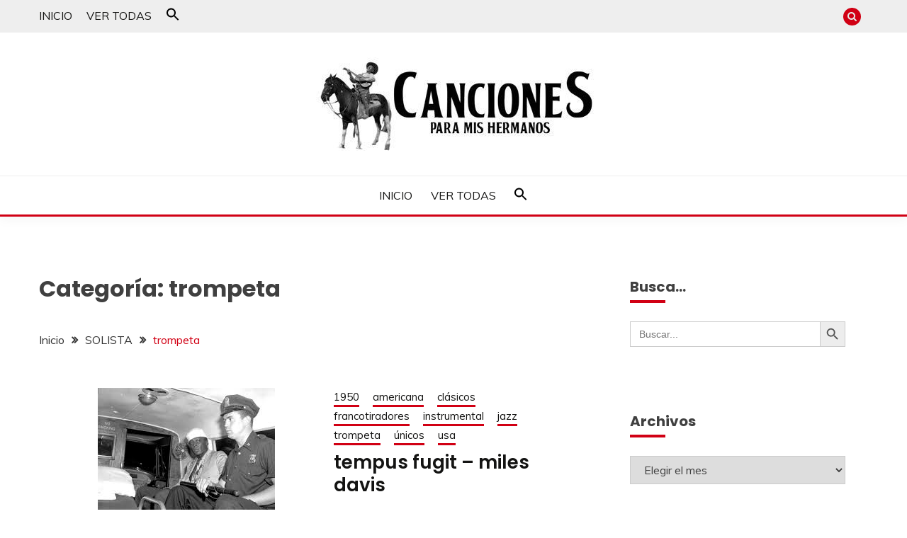

--- FILE ---
content_type: text/html; charset=UTF-8
request_url: https://cancionesparamishermanos.com/category/solista/trompeta/
body_size: 10567
content:
<!doctype html>
<html lang="es">
<head>
	<meta charset="UTF-8">
	<meta name="viewport" content="width=device-width, initial-scale=1">
	<link rel="profile" href="https://gmpg.org/xfn/11">

	<title>trompeta &#8211; canciones para mis hermanos</title>
<meta name='robots' content='max-image-preview:large' />
<link rel='dns-prefetch' href='//www.googletagmanager.com' />
<link rel='dns-prefetch' href='//fonts.googleapis.com' />
<link rel="alternate" type="application/rss+xml" title="canciones para mis hermanos &raquo; Feed" href="https://cancionesparamishermanos.com/feed/" />
<link rel="alternate" type="application/rss+xml" title="canciones para mis hermanos &raquo; Feed de los comentarios" href="https://cancionesparamishermanos.com/comments/feed/" />
<link rel="alternate" type="application/rss+xml" title="canciones para mis hermanos &raquo; Categoría trompeta del feed" href="https://cancionesparamishermanos.com/category/solista/trompeta/feed/" />
<style id='wp-block-library-theme-inline-css'>
.wp-block-audio :where(figcaption){color:#555;font-size:13px;text-align:center}.is-dark-theme .wp-block-audio :where(figcaption){color:#ffffffa6}.wp-block-audio{margin:0 0 1em}.wp-block-code{border:1px solid #ccc;border-radius:4px;font-family:Menlo,Consolas,monaco,monospace;padding:.8em 1em}.wp-block-embed :where(figcaption){color:#555;font-size:13px;text-align:center}.is-dark-theme .wp-block-embed :where(figcaption){color:#ffffffa6}.wp-block-embed{margin:0 0 1em}.blocks-gallery-caption{color:#555;font-size:13px;text-align:center}.is-dark-theme .blocks-gallery-caption{color:#ffffffa6}:root :where(.wp-block-image figcaption){color:#555;font-size:13px;text-align:center}.is-dark-theme :root :where(.wp-block-image figcaption){color:#ffffffa6}.wp-block-image{margin:0 0 1em}.wp-block-pullquote{border-bottom:4px solid;border-top:4px solid;color:currentColor;margin-bottom:1.75em}.wp-block-pullquote cite,.wp-block-pullquote footer,.wp-block-pullquote__citation{color:currentColor;font-size:.8125em;font-style:normal;text-transform:uppercase}.wp-block-quote{border-left:.25em solid;margin:0 0 1.75em;padding-left:1em}.wp-block-quote cite,.wp-block-quote footer{color:currentColor;font-size:.8125em;font-style:normal;position:relative}.wp-block-quote.has-text-align-right{border-left:none;border-right:.25em solid;padding-left:0;padding-right:1em}.wp-block-quote.has-text-align-center{border:none;padding-left:0}.wp-block-quote.is-large,.wp-block-quote.is-style-large,.wp-block-quote.is-style-plain{border:none}.wp-block-search .wp-block-search__label{font-weight:700}.wp-block-search__button{border:1px solid #ccc;padding:.375em .625em}:where(.wp-block-group.has-background){padding:1.25em 2.375em}.wp-block-separator.has-css-opacity{opacity:.4}.wp-block-separator{border:none;border-bottom:2px solid;margin-left:auto;margin-right:auto}.wp-block-separator.has-alpha-channel-opacity{opacity:1}.wp-block-separator:not(.is-style-wide):not(.is-style-dots){width:100px}.wp-block-separator.has-background:not(.is-style-dots){border-bottom:none;height:1px}.wp-block-separator.has-background:not(.is-style-wide):not(.is-style-dots){height:2px}.wp-block-table{margin:0 0 1em}.wp-block-table td,.wp-block-table th{word-break:normal}.wp-block-table :where(figcaption){color:#555;font-size:13px;text-align:center}.is-dark-theme .wp-block-table :where(figcaption){color:#ffffffa6}.wp-block-video :where(figcaption){color:#555;font-size:13px;text-align:center}.is-dark-theme .wp-block-video :where(figcaption){color:#ffffffa6}.wp-block-video{margin:0 0 1em}:root :where(.wp-block-template-part.has-background){margin-bottom:0;margin-top:0;padding:1.25em 2.375em}
</style>
<style id='classic-theme-styles-inline-css'>
/*! This file is auto-generated */
.wp-block-button__link{color:#fff;background-color:#32373c;border-radius:9999px;box-shadow:none;text-decoration:none;padding:calc(.667em + 2px) calc(1.333em + 2px);font-size:1.125em}.wp-block-file__button{background:#32373c;color:#fff;text-decoration:none}
</style>
<style id='global-styles-inline-css'>
:root{--wp--preset--aspect-ratio--square: 1;--wp--preset--aspect-ratio--4-3: 4/3;--wp--preset--aspect-ratio--3-4: 3/4;--wp--preset--aspect-ratio--3-2: 3/2;--wp--preset--aspect-ratio--2-3: 2/3;--wp--preset--aspect-ratio--16-9: 16/9;--wp--preset--aspect-ratio--9-16: 9/16;--wp--preset--color--black: #000000;--wp--preset--color--cyan-bluish-gray: #abb8c3;--wp--preset--color--white: #ffffff;--wp--preset--color--pale-pink: #f78da7;--wp--preset--color--vivid-red: #cf2e2e;--wp--preset--color--luminous-vivid-orange: #ff6900;--wp--preset--color--luminous-vivid-amber: #fcb900;--wp--preset--color--light-green-cyan: #7bdcb5;--wp--preset--color--vivid-green-cyan: #00d084;--wp--preset--color--pale-cyan-blue: #8ed1fc;--wp--preset--color--vivid-cyan-blue: #0693e3;--wp--preset--color--vivid-purple: #9b51e0;--wp--preset--gradient--vivid-cyan-blue-to-vivid-purple: linear-gradient(135deg,rgba(6,147,227,1) 0%,rgb(155,81,224) 100%);--wp--preset--gradient--light-green-cyan-to-vivid-green-cyan: linear-gradient(135deg,rgb(122,220,180) 0%,rgb(0,208,130) 100%);--wp--preset--gradient--luminous-vivid-amber-to-luminous-vivid-orange: linear-gradient(135deg,rgba(252,185,0,1) 0%,rgba(255,105,0,1) 100%);--wp--preset--gradient--luminous-vivid-orange-to-vivid-red: linear-gradient(135deg,rgba(255,105,0,1) 0%,rgb(207,46,46) 100%);--wp--preset--gradient--very-light-gray-to-cyan-bluish-gray: linear-gradient(135deg,rgb(238,238,238) 0%,rgb(169,184,195) 100%);--wp--preset--gradient--cool-to-warm-spectrum: linear-gradient(135deg,rgb(74,234,220) 0%,rgb(151,120,209) 20%,rgb(207,42,186) 40%,rgb(238,44,130) 60%,rgb(251,105,98) 80%,rgb(254,248,76) 100%);--wp--preset--gradient--blush-light-purple: linear-gradient(135deg,rgb(255,206,236) 0%,rgb(152,150,240) 100%);--wp--preset--gradient--blush-bordeaux: linear-gradient(135deg,rgb(254,205,165) 0%,rgb(254,45,45) 50%,rgb(107,0,62) 100%);--wp--preset--gradient--luminous-dusk: linear-gradient(135deg,rgb(255,203,112) 0%,rgb(199,81,192) 50%,rgb(65,88,208) 100%);--wp--preset--gradient--pale-ocean: linear-gradient(135deg,rgb(255,245,203) 0%,rgb(182,227,212) 50%,rgb(51,167,181) 100%);--wp--preset--gradient--electric-grass: linear-gradient(135deg,rgb(202,248,128) 0%,rgb(113,206,126) 100%);--wp--preset--gradient--midnight: linear-gradient(135deg,rgb(2,3,129) 0%,rgb(40,116,252) 100%);--wp--preset--font-size--small: 16px;--wp--preset--font-size--medium: 20px;--wp--preset--font-size--large: 25px;--wp--preset--font-size--x-large: 42px;--wp--preset--font-size--larger: 35px;--wp--preset--spacing--20: 0.44rem;--wp--preset--spacing--30: 0.67rem;--wp--preset--spacing--40: 1rem;--wp--preset--spacing--50: 1.5rem;--wp--preset--spacing--60: 2.25rem;--wp--preset--spacing--70: 3.38rem;--wp--preset--spacing--80: 5.06rem;--wp--preset--shadow--natural: 6px 6px 9px rgba(0, 0, 0, 0.2);--wp--preset--shadow--deep: 12px 12px 50px rgba(0, 0, 0, 0.4);--wp--preset--shadow--sharp: 6px 6px 0px rgba(0, 0, 0, 0.2);--wp--preset--shadow--outlined: 6px 6px 0px -3px rgba(255, 255, 255, 1), 6px 6px rgba(0, 0, 0, 1);--wp--preset--shadow--crisp: 6px 6px 0px rgba(0, 0, 0, 1);}:where(.is-layout-flex){gap: 0.5em;}:where(.is-layout-grid){gap: 0.5em;}body .is-layout-flex{display: flex;}.is-layout-flex{flex-wrap: wrap;align-items: center;}.is-layout-flex > :is(*, div){margin: 0;}body .is-layout-grid{display: grid;}.is-layout-grid > :is(*, div){margin: 0;}:where(.wp-block-columns.is-layout-flex){gap: 2em;}:where(.wp-block-columns.is-layout-grid){gap: 2em;}:where(.wp-block-post-template.is-layout-flex){gap: 1.25em;}:where(.wp-block-post-template.is-layout-grid){gap: 1.25em;}.has-black-color{color: var(--wp--preset--color--black) !important;}.has-cyan-bluish-gray-color{color: var(--wp--preset--color--cyan-bluish-gray) !important;}.has-white-color{color: var(--wp--preset--color--white) !important;}.has-pale-pink-color{color: var(--wp--preset--color--pale-pink) !important;}.has-vivid-red-color{color: var(--wp--preset--color--vivid-red) !important;}.has-luminous-vivid-orange-color{color: var(--wp--preset--color--luminous-vivid-orange) !important;}.has-luminous-vivid-amber-color{color: var(--wp--preset--color--luminous-vivid-amber) !important;}.has-light-green-cyan-color{color: var(--wp--preset--color--light-green-cyan) !important;}.has-vivid-green-cyan-color{color: var(--wp--preset--color--vivid-green-cyan) !important;}.has-pale-cyan-blue-color{color: var(--wp--preset--color--pale-cyan-blue) !important;}.has-vivid-cyan-blue-color{color: var(--wp--preset--color--vivid-cyan-blue) !important;}.has-vivid-purple-color{color: var(--wp--preset--color--vivid-purple) !important;}.has-black-background-color{background-color: var(--wp--preset--color--black) !important;}.has-cyan-bluish-gray-background-color{background-color: var(--wp--preset--color--cyan-bluish-gray) !important;}.has-white-background-color{background-color: var(--wp--preset--color--white) !important;}.has-pale-pink-background-color{background-color: var(--wp--preset--color--pale-pink) !important;}.has-vivid-red-background-color{background-color: var(--wp--preset--color--vivid-red) !important;}.has-luminous-vivid-orange-background-color{background-color: var(--wp--preset--color--luminous-vivid-orange) !important;}.has-luminous-vivid-amber-background-color{background-color: var(--wp--preset--color--luminous-vivid-amber) !important;}.has-light-green-cyan-background-color{background-color: var(--wp--preset--color--light-green-cyan) !important;}.has-vivid-green-cyan-background-color{background-color: var(--wp--preset--color--vivid-green-cyan) !important;}.has-pale-cyan-blue-background-color{background-color: var(--wp--preset--color--pale-cyan-blue) !important;}.has-vivid-cyan-blue-background-color{background-color: var(--wp--preset--color--vivid-cyan-blue) !important;}.has-vivid-purple-background-color{background-color: var(--wp--preset--color--vivid-purple) !important;}.has-black-border-color{border-color: var(--wp--preset--color--black) !important;}.has-cyan-bluish-gray-border-color{border-color: var(--wp--preset--color--cyan-bluish-gray) !important;}.has-white-border-color{border-color: var(--wp--preset--color--white) !important;}.has-pale-pink-border-color{border-color: var(--wp--preset--color--pale-pink) !important;}.has-vivid-red-border-color{border-color: var(--wp--preset--color--vivid-red) !important;}.has-luminous-vivid-orange-border-color{border-color: var(--wp--preset--color--luminous-vivid-orange) !important;}.has-luminous-vivid-amber-border-color{border-color: var(--wp--preset--color--luminous-vivid-amber) !important;}.has-light-green-cyan-border-color{border-color: var(--wp--preset--color--light-green-cyan) !important;}.has-vivid-green-cyan-border-color{border-color: var(--wp--preset--color--vivid-green-cyan) !important;}.has-pale-cyan-blue-border-color{border-color: var(--wp--preset--color--pale-cyan-blue) !important;}.has-vivid-cyan-blue-border-color{border-color: var(--wp--preset--color--vivid-cyan-blue) !important;}.has-vivid-purple-border-color{border-color: var(--wp--preset--color--vivid-purple) !important;}.has-vivid-cyan-blue-to-vivid-purple-gradient-background{background: var(--wp--preset--gradient--vivid-cyan-blue-to-vivid-purple) !important;}.has-light-green-cyan-to-vivid-green-cyan-gradient-background{background: var(--wp--preset--gradient--light-green-cyan-to-vivid-green-cyan) !important;}.has-luminous-vivid-amber-to-luminous-vivid-orange-gradient-background{background: var(--wp--preset--gradient--luminous-vivid-amber-to-luminous-vivid-orange) !important;}.has-luminous-vivid-orange-to-vivid-red-gradient-background{background: var(--wp--preset--gradient--luminous-vivid-orange-to-vivid-red) !important;}.has-very-light-gray-to-cyan-bluish-gray-gradient-background{background: var(--wp--preset--gradient--very-light-gray-to-cyan-bluish-gray) !important;}.has-cool-to-warm-spectrum-gradient-background{background: var(--wp--preset--gradient--cool-to-warm-spectrum) !important;}.has-blush-light-purple-gradient-background{background: var(--wp--preset--gradient--blush-light-purple) !important;}.has-blush-bordeaux-gradient-background{background: var(--wp--preset--gradient--blush-bordeaux) !important;}.has-luminous-dusk-gradient-background{background: var(--wp--preset--gradient--luminous-dusk) !important;}.has-pale-ocean-gradient-background{background: var(--wp--preset--gradient--pale-ocean) !important;}.has-electric-grass-gradient-background{background: var(--wp--preset--gradient--electric-grass) !important;}.has-midnight-gradient-background{background: var(--wp--preset--gradient--midnight) !important;}.has-small-font-size{font-size: var(--wp--preset--font-size--small) !important;}.has-medium-font-size{font-size: var(--wp--preset--font-size--medium) !important;}.has-large-font-size{font-size: var(--wp--preset--font-size--large) !important;}.has-x-large-font-size{font-size: var(--wp--preset--font-size--x-large) !important;}
:where(.wp-block-post-template.is-layout-flex){gap: 1.25em;}:where(.wp-block-post-template.is-layout-grid){gap: 1.25em;}
:where(.wp-block-columns.is-layout-flex){gap: 2em;}:where(.wp-block-columns.is-layout-grid){gap: 2em;}
:root :where(.wp-block-pullquote){font-size: 1.5em;line-height: 1.6;}
</style>
<link rel='stylesheet' id='wpo_min-header-0-css' href='https://cancionesparamishermanos.com/wp-content/cache/wpo-minify/1768935248/assets/wpo-minify-header-efb76730.min.css' media='all' />
<!--n2css--><!--n2js--><script src="https://cancionesparamishermanos.com/wp-content/cache/wpo-minify/1768935248/assets/wpo-minify-header-7aff0e3b.min.js" id="wpo_min-header-0-js"></script>

<!-- Fragmento de código de la etiqueta de Google (gtag.js) añadida por Site Kit -->

<!-- Fragmento de código de Google Analytics añadido por Site Kit -->
<script src="https://www.googletagmanager.com/gtag/js?id=G-1YQ8JXG9S8" id="google_gtagjs-js" async></script>
<script id="google_gtagjs-js-after">
window.dataLayer = window.dataLayer || [];function gtag(){dataLayer.push(arguments);}
gtag("set","linker",{"domains":["cancionesparamishermanos.com"]});
gtag("js", new Date());
gtag("set", "developer_id.dZTNiMT", true);
gtag("config", "G-1YQ8JXG9S8");
</script>

<!-- Finalizar fragmento de código de la etiqueta de Google (gtags.js) añadida por Site Kit -->
<link rel="https://api.w.org/" href="https://cancionesparamishermanos.com/wp-json/" /><link rel="alternate" title="JSON" type="application/json" href="https://cancionesparamishermanos.com/wp-json/wp/v2/categories/1360" /><link rel="EditURI" type="application/rsd+xml" title="RSD" href="https://cancionesparamishermanos.com/xmlrpc.php?rsd" />
<meta name="generator" content="WordPress 6.6.4" />
<meta name="generator" content="Site Kit by Google 1.133.0" /><meta name="generator" content="Elementor 3.34.2; features: additional_custom_breakpoints; settings: css_print_method-external, google_font-enabled, font_display-auto">
			<style>
				.e-con.e-parent:nth-of-type(n+4):not(.e-lazyloaded):not(.e-no-lazyload),
				.e-con.e-parent:nth-of-type(n+4):not(.e-lazyloaded):not(.e-no-lazyload) * {
					background-image: none !important;
				}
				@media screen and (max-height: 1024px) {
					.e-con.e-parent:nth-of-type(n+3):not(.e-lazyloaded):not(.e-no-lazyload),
					.e-con.e-parent:nth-of-type(n+3):not(.e-lazyloaded):not(.e-no-lazyload) * {
						background-image: none !important;
					}
				}
				@media screen and (max-height: 640px) {
					.e-con.e-parent:nth-of-type(n+2):not(.e-lazyloaded):not(.e-no-lazyload),
					.e-con.e-parent:nth-of-type(n+2):not(.e-lazyloaded):not(.e-no-lazyload) * {
						background-image: none !important;
					}
				}
			</style>
					<style type="text/css">
					.site-title,
			.site-description {
				position: absolute;
				clip: rect(1px, 1px, 1px, 1px);
				}
					</style>
		<style id="custom-background-css">
body.custom-background { background-color: #ffffff; }
</style>
	<link rel="icon" href="https://cancionesparamishermanos.com/wp-content/uploads/2020/12/cropped-favAmi-32x32.jpg" sizes="32x32" />
<link rel="icon" href="https://cancionesparamishermanos.com/wp-content/uploads/2020/12/cropped-favAmi-192x192.jpg" sizes="192x192" />
<link rel="apple-touch-icon" href="https://cancionesparamishermanos.com/wp-content/uploads/2020/12/cropped-favAmi-180x180.jpg" />
<meta name="msapplication-TileImage" content="https://cancionesparamishermanos.com/wp-content/uploads/2020/12/cropped-favAmi-270x270.jpg" />
		<style id="wp-custom-css">
			.site-info { 
Display:none !important;
}		</style>
		<style type="text/css" media="screen">.is-menu path.search-icon-path { fill: #000000;}body .popup-search-close:after, body .search-close:after { border-color: #000000;}body .popup-search-close:before, body .search-close:before { border-color: #000000;}</style>			<style type="text/css">
					</style>
					<style type="text/css">
					</style>
		</head>

<body class="archive category category-trompeta category-1360 custom-background wp-custom-logo wp-embed-responsive fairy hfeed ct-sticky-sidebar fairy-fontawesome-version-4 elementor-default elementor-kit-11">
<div id="page" class="site">
        <a class="skip-link screen-reader-text" href="#content">Saltar al contenido</a>
            <section class="search-section">
            <div class="container">
                <button class="close-btn"><i class="fa fa-times"></i></button>
                <form  class="is-search-form is-form-style is-form-style-3 is-form-id-7649 " action="https://cancionesparamishermanos.com/" method="get" role="search" ><label for="is-search-input-7649"><span class="is-screen-reader-text">Buscar:</span><input  type="search" id="is-search-input-7649" name="s" value="" class="is-search-input" placeholder="Buscar..." autocomplete=off /></label><button type="submit" class="is-search-submit"><span class="is-screen-reader-text">Botón de búsqueda</span><span class="is-search-icon"><svg focusable="false" aria-label="Buscar" xmlns="http://www.w3.org/2000/svg" viewBox="0 0 24 24" width="24px"><path d="M15.5 14h-.79l-.28-.27C15.41 12.59 16 11.11 16 9.5 16 5.91 13.09 3 9.5 3S3 5.91 3 9.5 5.91 16 9.5 16c1.61 0 3.09-.59 4.23-1.57l.27.28v.79l5 4.99L20.49 19l-4.99-5zm-6 0C7.01 14 5 11.99 5 9.5S7.01 5 9.5 5 14 7.01 14 9.5 11.99 14 9.5 14z"></path></svg></span></button></form>            </div>
        </section>
            <header id="masthead" class="site-header text-center site-header-v2">
                            <section class="site-header-topbar">
                    <a href="#" class="top-header-toggle-btn">
                        <i class="fa fa-chevron-down" aria-hidden="true"></i>
                    </a>
                    <div class="container">
                        <div class="row">
                            <div class="col col-sm-2-3 col-md-2-3 col-lg-2-4">
                                        <nav class="site-header-top-nav">
            <ul id="menu-obligatorio" class="site-header-top-menu"><li id="menu-item-7588" class="menu-item menu-item-type-custom menu-item-object-custom menu-item-7588"><a href="https://xabdesign-tester.es/canciones">INICIO</a></li>
<li id="menu-item-7753" class="menu-item menu-item-type-post_type menu-item-object-page menu-item-7753"><a href="https://cancionesparamishermanos.com/ver-todas/">VER TODAS</a></li>
<li class=" astm-search-menu is-menu sliding menu-item"><a href="#" role="button" aria-label="Enlace del icono de búsqueda"><svg width="20" height="20" class="search-icon" role="img" viewBox="2 9 20 5" focusable="false" aria-label="Buscar">
						<path class="search-icon-path" d="M15.5 14h-.79l-.28-.27C15.41 12.59 16 11.11 16 9.5 16 5.91 13.09 3 9.5 3S3 5.91 3 9.5 5.91 16 9.5 16c1.61 0 3.09-.59 4.23-1.57l.27.28v.79l5 4.99L20.49 19l-4.99-5zm-6 0C7.01 14 5 11.99 5 9.5S7.01 5 9.5 5 14 7.01 14 9.5 11.99 14 9.5 14z"></path></svg></a><form  class="is-search-form is-form-style is-form-style-3 is-form-id-0 " action="https://cancionesparamishermanos.com/" method="get" role="search" ><label for="is-search-input-0"><span class="is-screen-reader-text">Buscar:</span><input  type="search" id="is-search-input-0" name="s" value="" class="is-search-input" placeholder="Buscar aquí..." autocomplete=off /></label><button type="submit" class="is-search-submit"><span class="is-screen-reader-text">Botón de búsqueda</span><span class="is-search-icon"><svg focusable="false" aria-label="Buscar" xmlns="http://www.w3.org/2000/svg" viewBox="0 0 24 24" width="24px"><path d="M15.5 14h-.79l-.28-.27C15.41 12.59 16 11.11 16 9.5 16 5.91 13.09 3 9.5 3S3 5.91 3 9.5 5.91 16 9.5 16c1.61 0 3.09-.59 4.23-1.57l.27.28v.79l5 4.99L20.49 19l-4.99-5zm-6 0C7.01 14 5 11.99 5 9.5S7.01 5 9.5 5 14 7.01 14 9.5 11.99 14 9.5 14z"></path></svg></span></button></form><div class="search-close"></div></li></ul>        </nav>
                                </div>
                            <div class="col col-sm-1-3 col-md-1-3 col-lg-1-4">
                                <div class="fairy-menu-social topbar-flex-grid">
                                            <button class="search-toggle"><i class="fa fa-search"></i></button>
                                    </div>
                            </div>
                        </div>
                    </div>
                </section>
            
        <div id="site-nav-wrap">
            <section id="site-navigation" class="site-header-top header-main-bar" >
                <div class="container">
                    <div class="row">
                        <div class="col-1-1">
                                    <div class="site-branding">
            <a href="https://cancionesparamishermanos.com/" class="custom-logo-link" rel="home"><img fetchpriority="high" width="500" height="132" src="https://cancionesparamishermanos.com/wp-content/uploads/2021/05/logo-beatlesCowboy-Ami-300.jpg" class="custom-logo" alt="canciones para mis hermanos" decoding="async" srcset="https://cancionesparamishermanos.com/wp-content/uploads/2021/05/logo-beatlesCowboy-Ami-300.jpg 500w, https://cancionesparamishermanos.com/wp-content/uploads/2021/05/logo-beatlesCowboy-Ami-300-300x79.jpg 300w" sizes="(max-width: 500px) 100vw, 500px" /></a>                <p class="site-title"><a href="https://cancionesparamishermanos.com/" rel="home">canciones para mis hermanos</a></p>
                            <p class="site-description">un blog musical para melómanos</p>
                    </div><!-- .site-branding -->

        <button id="menu-toggle-button" class="menu-toggle" aria-controls="primary-menu" aria-expanded="false">
            <span class="line"></span>
            <span class="line"></span>
            <span class="line"></span>
        </button>
                            </div>

                    </div>
                </div>
            </section>

            <section class="site-header-bottom ">
                <div class="container">
                            <nav class="main-navigation">
            <ul id="primary-menu" class="nav navbar-nav nav-menu justify-content-center">
                <li class="menu-item menu-item-type-custom menu-item-object-custom menu-item-7588"><a href="https://xabdesign-tester.es/canciones">INICIO</a></li>
<li class="menu-item menu-item-type-post_type menu-item-object-page menu-item-7753"><a href="https://cancionesparamishermanos.com/ver-todas/">VER TODAS</a></li>
<li class=" astm-search-menu is-menu sliding menu-item"><a href="#" role="button" aria-label="Enlace del icono de búsqueda"><svg width="20" height="20" class="search-icon" role="img" viewBox="2 9 20 5" focusable="false" aria-label="Buscar">
						<path class="search-icon-path" d="M15.5 14h-.79l-.28-.27C15.41 12.59 16 11.11 16 9.5 16 5.91 13.09 3 9.5 3S3 5.91 3 9.5 5.91 16 9.5 16c1.61 0 3.09-.59 4.23-1.57l.27.28v.79l5 4.99L20.49 19l-4.99-5zm-6 0C7.01 14 5 11.99 5 9.5S7.01 5 9.5 5 14 7.01 14 9.5 11.99 14 9.5 14z"></path></svg></a><form  class="is-search-form is-form-style is-form-style-3 is-form-id-0 " action="https://cancionesparamishermanos.com/" method="get" role="search" ><label for="is-search-input-0"><span class="is-screen-reader-text">Buscar:</span><input  type="search" id="is-search-input-0" name="s" value="" class="is-search-input" placeholder="Buscar aquí..." autocomplete=off /></label><button type="submit" class="is-search-submit"><span class="is-screen-reader-text">Botón de búsqueda</span><span class="is-search-icon"><svg focusable="false" aria-label="Buscar" xmlns="http://www.w3.org/2000/svg" viewBox="0 0 24 24" width="24px"><path d="M15.5 14h-.79l-.28-.27C15.41 12.59 16 11.11 16 9.5 16 5.91 13.09 3 9.5 3S3 5.91 3 9.5 5.91 16 9.5 16c1.61 0 3.09-.59 4.23-1.57l.27.28v.79l5 4.99L20.49 19l-4.99-5zm-6 0C7.01 14 5 11.99 5 9.5S7.01 5 9.5 5 14 7.01 14 9.5 11.99 14 9.5 14z"></path></svg></span></button></form><div class="search-close"></div></li>                <button class="close_nav"><i class="fa fa-times"></i></button>
            </ul>
        </nav><!-- #site-navigation -->

                </div>
            </section>
        </div>
            </header><!-- #masthead -->
    <div id="content" class="site-content">
<main class="site-main">
    <section class="blog-list-section archive-list-section sec-spacing">
        <div class="container">
                        <div class="row ">
                <div id="primary" class="col-1-1 col-md-2-3">
                    <div class="page-header">
                        <h1 class="page-title">Categoría: <span>trompeta</span></h1>                    </div><!-- .page-header -->
                                    <div class="fairy-breadcrumb-wrapper">
                    <div class='breadcrumbs init-animate clearfix'><div id='fairy-breadcrumbs' class='clearfix'><div role="navigation" aria-label="Migas de pan" class="breadcrumb-trail breadcrumbs" itemprop="breadcrumb"><ul class="trail-items" itemscope itemtype="http://schema.org/BreadcrumbList"><meta name="numberOfItems" content="3" /><meta name="itemListOrder" content="Ascending" /><li itemprop="itemListElement" itemscope itemtype="http://schema.org/ListItem" class="trail-item trail-begin"><a href="https://cancionesparamishermanos.com/" rel="home" itemprop="item"><span itemprop="name">Inicio</span></a><meta itemprop="position" content="1" /></li><li itemprop="itemListElement" itemscope itemtype="http://schema.org/ListItem" class="trail-item"><a href="https://cancionesparamishermanos.com/category/solista/" itemprop="item"><span itemprop="name">SOLISTA</span></a><meta itemprop="position" content="2" /></li><li itemprop="itemListElement" itemscope itemtype="http://schema.org/ListItem" class="trail-item trail-end"><a href="https://cancionesparamishermanos.com/category/solista/trompeta/" itemprop="item"><span itemprop="name">trompeta</span></a><meta itemprop="position" content="3" /></li></ul></div></div></div>                </div>
                                            <div class="fairy-content-area ">


                            
<article id="post-2791" class="post-2791 post type-post status-publish format-standard has-post-thumbnail hentry category-116 category-americana-tipo category-clasicos category-francotiradores category-instrumental category-jazz category-trompeta category-unicos category-usa">
    <!-- 
        for full single column card layout add [.card-full-width] class 
        for reverse align for figure and card_body add [.reverse-row] class in .card-blog-post
    -->
        <div class="card card-blog-post ">
                    <figure class="post-thumbnail card_media">
                <a href="https://cancionesparamishermanos.com/tempus-fugit-miles-davis-2/">
                    <img width="250" height="201" src="//cancionesparamishermanos.com/wp-content/plugins/a3-lazy-load/assets/images/lazy_placeholder.gif" data-lazy-type="image" data-src="https://cancionesparamishermanos.com/wp-content/uploads/2020/07/miles-davis.jpg" class="lazy lazy-hidden attachment-post-thumbnail size-post-thumbnail wp-post-image" alt="" decoding="async" /><noscript><img width="250" height="201" src="https://cancionesparamishermanos.com/wp-content/uploads/2020/07/miles-davis.jpg" class="attachment-post-thumbnail size-post-thumbnail wp-post-image" alt="" decoding="async" /></noscript>                </a>
            </figure>
                    <div class="card_body">
            <!-- To have a background category link add [.bg-label] in category-label-group class -->
            <div>
            <div class="category-label-group"><span class="cat-links"><a class="ct-cat-item-116" href="https://cancionesparamishermanos.com/category/decada/1950/"  rel="category tag">1950</a> <a class="ct-cat-item-1362" href="https://cancionesparamishermanos.com/category/tipo/americana-tipo/"  rel="category tag">americana</a> <a class="ct-cat-item-1344" href="https://cancionesparamishermanos.com/category/tipo/clasicos/"  rel="category tag">clásicos</a> <a class="ct-cat-item-1337" href="https://cancionesparamishermanos.com/category/tipo/francotiradores/"  rel="category tag">francotiradores</a> <a class="ct-cat-item-1341" href="https://cancionesparamishermanos.com/category/tipo/instrumental/"  rel="category tag">instrumental</a> <a class="ct-cat-item-1287" href="https://cancionesparamishermanos.com/category/genero/jazz/"  rel="category tag">jazz</a> <a class="ct-cat-item-1360" href="https://cancionesparamishermanos.com/category/solista/trompeta/"  rel="category tag">trompeta</a> <a class="ct-cat-item-1322" href="https://cancionesparamishermanos.com/category/tipo/unicos/"  rel="category tag">únicos</a> <a class="ct-cat-item-1299" href="https://cancionesparamishermanos.com/category/lugares/usa/"  rel="category tag">usa</a> </span></div><h2 class="card_title"><a href="https://cancionesparamishermanos.com/tempus-fugit-miles-davis-2/" rel="bookmark">tempus fugit &#8211; miles davis</a></h2>                            <div class="entry-meta">
                    <span class="posted-on"><i class="fa fa-calendar"></i><a href="https://cancionesparamishermanos.com/tempus-fugit-miles-davis-2/" rel="bookmark"><time class="entry-date published" datetime="2017-10-04T19:10:05+02:00">4 octubre 2017</time><time class="updated" datetime="2022-03-04T18:43:19+01:00">4 marzo 2022</time></a></span><span class="byline"> <span class="author vcard"><i class="fa fa-user"></i><a class="url fn n" href="https://cancionesparamishermanos.com/author/amiadmin/">cancionesparamishermanos</a></span></span>                </div><!-- .entry-meta -->
                        </div>
            <div>
            <div class="entry-content">
                <p>El nombre. El personaje. Miles Davis es el nombre del jazz. Este hombre que parece pequeño y frasea mientras el tiempo huye sigue siendo la</p>
            </div>
                            <a href="https://cancionesparamishermanos.com/tempus-fugit-miles-davis-2/" class="btn btn-primary">
                    Leer más                </a>
                            </div>


        </div>
    </div>


    <!--<footer class="entry-footer">
			</footer>--><!-- .entry-footer -->
</article><!-- #post-2791 -->

<article id="post-3763" class="post-3763 post type-post status-publish format-standard has-post-thumbnail hentry category-11 category-folk category-grupo category-instrumental category-mundo category-raros category-serbia category-trompeta category-unicos">
    <!-- 
        for full single column card layout add [.card-full-width] class 
        for reverse align for figure and card_body add [.reverse-row] class in .card-blog-post
    -->
        <div class="card card-blog-post ">
                    <figure class="post-thumbnail card_media">
                <a href="https://cancionesparamishermanos.com/nowo-keskandjka-ekrem-mamutovic-2/">
                    <img width="500" height="385" src="//cancionesparamishermanos.com/wp-content/plugins/a3-lazy-load/assets/images/lazy_placeholder.gif" data-lazy-type="image" data-src="https://cancionesparamishermanos.com/wp-content/uploads/2020/10/gucafestival.jpg" class="lazy lazy-hidden attachment-post-thumbnail size-post-thumbnail wp-post-image" alt="" decoding="async" srcset="" data-srcset="https://cancionesparamishermanos.com/wp-content/uploads/2020/10/gucafestival.jpg 500w, https://cancionesparamishermanos.com/wp-content/uploads/2020/10/gucafestival-300x231.jpg 300w" sizes="(max-width: 500px) 100vw, 500px" /><noscript><img width="500" height="385" src="https://cancionesparamishermanos.com/wp-content/uploads/2020/10/gucafestival.jpg" class="attachment-post-thumbnail size-post-thumbnail wp-post-image" alt="" decoding="async" srcset="https://cancionesparamishermanos.com/wp-content/uploads/2020/10/gucafestival.jpg 500w, https://cancionesparamishermanos.com/wp-content/uploads/2020/10/gucafestival-300x231.jpg 300w" sizes="(max-width: 500px) 100vw, 500px" /></noscript>                </a>
            </figure>
                    <div class="card_body">
            <!-- To have a background category link add [.bg-label] in category-label-group class -->
            <div>
            <div class="category-label-group"><span class="cat-links"><a class="ct-cat-item-11" href="https://cancionesparamishermanos.com/category/decada/2010/"  rel="category tag">2010</a> <a class="ct-cat-item-1278" href="https://cancionesparamishermanos.com/category/genero/folk/"  rel="category tag">folk</a> <a class="ct-cat-item-1312" href="https://cancionesparamishermanos.com/category/solista/grupo/"  rel="category tag">grupo</a> <a class="ct-cat-item-1341" href="https://cancionesparamishermanos.com/category/tipo/instrumental/"  rel="category tag">instrumental</a> <a class="ct-cat-item-1369" href="https://cancionesparamishermanos.com/category/tipo/mundo/"  rel="category tag">mundo</a> <a class="ct-cat-item-1352" href="https://cancionesparamishermanos.com/category/tipo/raros/"  rel="category tag">raros</a> <a class="ct-cat-item-1386" href="https://cancionesparamishermanos.com/category/lugares/serbia/"  rel="category tag">serbia</a> <a class="ct-cat-item-1360" href="https://cancionesparamishermanos.com/category/solista/trompeta/"  rel="category tag">trompeta</a> <a class="ct-cat-item-1322" href="https://cancionesparamishermanos.com/category/tipo/unicos/"  rel="category tag">únicos</a> </span></div><h2 class="card_title"><a href="https://cancionesparamishermanos.com/nowo-keskandjka-ekrem-mamutovic-2/" rel="bookmark">nowo keskandjka &#8211; ekrem mamutovic</a></h2>                            <div class="entry-meta">
                    <span class="posted-on"><i class="fa fa-calendar"></i><a href="https://cancionesparamishermanos.com/nowo-keskandjka-ekrem-mamutovic-2/" rel="bookmark"><time class="entry-date published" datetime="2015-04-19T22:52:03+02:00">19 abril 2015</time><time class="updated" datetime="2022-03-04T17:15:30+01:00">4 marzo 2022</time></a></span><span class="byline"> <span class="author vcard"><i class="fa fa-user"></i><a class="url fn n" href="https://cancionesparamishermanos.com/author/amiadmin/">cancionesparamishermanos</a></span></span>                </div><!-- .entry-meta -->
                        </div>
            <div>
            <div class="entry-content">
                <p>Supongo que la fiebre skatalítica me hace fan de cualquier banda que reúna vientos y más vientos. En la entrada de Slavic Soul Party, los</p>
            </div>
                            <a href="https://cancionesparamishermanos.com/nowo-keskandjka-ekrem-mamutovic-2/" class="btn btn-primary">
                    Leer más                </a>
                            </div>


        </div>
    </div>


    <!--<footer class="entry-footer">
			</footer>--><!-- .entry-footer -->
</article><!-- #post-3763 -->

<article id="post-3832" class="post-3832 post type-post status-publish format-standard has-post-thumbnail hentry category-11 category-blues category-country category-espana category-flamenco category-francotiradores category-guitarra category-instrumental category-pop category-raros category-rock category-sevilla category-trompeta category-unicos category-versiones">
    <!-- 
        for full single column card layout add [.card-full-width] class 
        for reverse align for figure and card_body add [.reverse-row] class in .card-blog-post
    -->
        <div class="card card-blog-post ">
                    <figure class="post-thumbnail card_media">
                <a href="https://cancionesparamishermanos.com/santa-leone-pajaro-2/">
                    <img width="560" height="300" src="//cancionesparamishermanos.com/wp-content/plugins/a3-lazy-load/assets/images/lazy_placeholder.gif" data-lazy-type="image" data-src="https://cancionesparamishermanos.com/wp-content/uploads/2020/11/pajaro.jpg" class="lazy lazy-hidden attachment-post-thumbnail size-post-thumbnail wp-post-image" alt="" decoding="async" srcset="" data-srcset="https://cancionesparamishermanos.com/wp-content/uploads/2020/11/pajaro.jpg 560w, https://cancionesparamishermanos.com/wp-content/uploads/2020/11/pajaro-300x161.jpg 300w, https://cancionesparamishermanos.com/wp-content/uploads/2020/11/pajaro-500x268.jpg 500w" sizes="(max-width: 560px) 100vw, 560px" /><noscript><img width="560" height="300" src="https://cancionesparamishermanos.com/wp-content/uploads/2020/11/pajaro.jpg" class="attachment-post-thumbnail size-post-thumbnail wp-post-image" alt="" decoding="async" srcset="https://cancionesparamishermanos.com/wp-content/uploads/2020/11/pajaro.jpg 560w, https://cancionesparamishermanos.com/wp-content/uploads/2020/11/pajaro-300x161.jpg 300w, https://cancionesparamishermanos.com/wp-content/uploads/2020/11/pajaro-500x268.jpg 500w" sizes="(max-width: 560px) 100vw, 560px" /></noscript>                </a>
            </figure>
                    <div class="card_body">
            <!-- To have a background category link add [.bg-label] in category-label-group class -->
            <div>
            <div class="category-label-group"><span class="cat-links"><a class="ct-cat-item-11" href="https://cancionesparamishermanos.com/category/decada/2010/"  rel="category tag">2010</a> <a class="ct-cat-item-1286" href="https://cancionesparamishermanos.com/category/genero/blues/"  rel="category tag">blues</a> <a class="ct-cat-item-1274" href="https://cancionesparamishermanos.com/category/genero/country/"  rel="category tag">country</a> <a class="ct-cat-item-1310" href="https://cancionesparamishermanos.com/category/lugares/espana/"  rel="category tag">españa</a> <a class="ct-cat-item-1041" href="https://cancionesparamishermanos.com/category/genero/flamenco/"  rel="category tag">flamenco</a> <a class="ct-cat-item-1337" href="https://cancionesparamishermanos.com/category/tipo/francotiradores/"  rel="category tag">francotiradores</a> <a class="ct-cat-item-1316" href="https://cancionesparamishermanos.com/category/solista/guitarra/"  rel="category tag">guitarra</a> <a class="ct-cat-item-1341" href="https://cancionesparamishermanos.com/category/tipo/instrumental/"  rel="category tag">instrumental</a> <a class="ct-cat-item-1272" href="https://cancionesparamishermanos.com/category/genero/pop/"  rel="category tag">pop</a> <a class="ct-cat-item-1352" href="https://cancionesparamishermanos.com/category/tipo/raros/"  rel="category tag">raros</a> <a class="ct-cat-item-1270" href="https://cancionesparamishermanos.com/category/genero/rock/"  rel="category tag">rock</a> <a class="ct-cat-item-1298" href="https://cancionesparamishermanos.com/category/lugares/sevilla/"  rel="category tag">sevilla</a> <a class="ct-cat-item-1360" href="https://cancionesparamishermanos.com/category/solista/trompeta/"  rel="category tag">trompeta</a> <a class="ct-cat-item-1322" href="https://cancionesparamishermanos.com/category/tipo/unicos/"  rel="category tag">únicos</a> <a class="ct-cat-item-1358" href="https://cancionesparamishermanos.com/category/tipo/versiones/"  rel="category tag">versiones</a> </span></div><h2 class="card_title"><a href="https://cancionesparamishermanos.com/santa-leone-pajaro-2/" rel="bookmark">santa leone &#8211; pájaro</a></h2>                            <div class="entry-meta">
                    <span class="posted-on"><i class="fa fa-calendar"></i><a href="https://cancionesparamishermanos.com/santa-leone-pajaro-2/" rel="bookmark"><time class="entry-date published" datetime="2015-03-31T20:25:01+02:00">31 marzo 2015</time><time class="updated" datetime="2022-02-26T09:45:25+01:00">26 febrero 2022</time></a></span><span class="byline"> <span class="author vcard"><i class="fa fa-user"></i><a class="url fn n" href="https://cancionesparamishermanos.com/author/amiadmin/">cancionesparamishermanos</a></span></span>                </div><!-- .entry-meta -->
                        </div>
            <div>
            <div class="entry-content">
                <p>El guitarrista que aparece junto a Silvio en La Purísima Concepcion, no es otro que el Pájaro, Andrés Herrera, para las autoridades que van detrás</p>
            </div>
                            <a href="https://cancionesparamishermanos.com/santa-leone-pajaro-2/" class="btn btn-primary">
                    Leer más                </a>
                            </div>


        </div>
    </div>


    <!--<footer class="entry-footer">
			</footer>--><!-- .entry-footer -->
</article><!-- #post-3832 -->

<article id="post-716" class="post-716 post type-post status-publish format-standard has-post-thumbnail hentry category-116 category-americana-tipo category-clasicos category-jazz category-raros category-swing category-trompeta category-unicos category-usa category-voz">
    <!-- 
        for full single column card layout add [.card-full-width] class 
        for reverse align for figure and card_body add [.reverse-row] class in .card-blog-post
    -->
        <div class="card card-blog-post ">
                    <figure class="post-thumbnail card_media">
                <a href="https://cancionesparamishermanos.com/look-for-the-silver-lining-chet-baker/">
                    <img width="296" height="319" src="//cancionesparamishermanos.com/wp-content/plugins/a3-lazy-load/assets/images/lazy_placeholder.gif" data-lazy-type="image" data-src="https://cancionesparamishermanos.com/wp-content/uploads/2021/02/BirdChet.jpg" class="lazy lazy-hidden attachment-post-thumbnail size-post-thumbnail wp-post-image" alt="" decoding="async" srcset="" data-srcset="https://cancionesparamishermanos.com/wp-content/uploads/2021/02/BirdChet.jpg 296w, https://cancionesparamishermanos.com/wp-content/uploads/2021/02/BirdChet-278x300.jpg 278w" sizes="(max-width: 296px) 100vw, 296px" /><noscript><img width="296" height="319" src="https://cancionesparamishermanos.com/wp-content/uploads/2021/02/BirdChet.jpg" class="attachment-post-thumbnail size-post-thumbnail wp-post-image" alt="" decoding="async" srcset="https://cancionesparamishermanos.com/wp-content/uploads/2021/02/BirdChet.jpg 296w, https://cancionesparamishermanos.com/wp-content/uploads/2021/02/BirdChet-278x300.jpg 278w" sizes="(max-width: 296px) 100vw, 296px" /></noscript>                </a>
            </figure>
                    <div class="card_body">
            <!-- To have a background category link add [.bg-label] in category-label-group class -->
            <div>
            <div class="category-label-group"><span class="cat-links"><a class="ct-cat-item-116" href="https://cancionesparamishermanos.com/category/decada/1950/"  rel="category tag">1950</a> <a class="ct-cat-item-1362" href="https://cancionesparamishermanos.com/category/tipo/americana-tipo/"  rel="category tag">americana</a> <a class="ct-cat-item-1344" href="https://cancionesparamishermanos.com/category/tipo/clasicos/"  rel="category tag">clásicos</a> <a class="ct-cat-item-1287" href="https://cancionesparamishermanos.com/category/genero/jazz/"  rel="category tag">jazz</a> <a class="ct-cat-item-1352" href="https://cancionesparamishermanos.com/category/tipo/raros/"  rel="category tag">raros</a> <a class="ct-cat-item-1293" href="https://cancionesparamishermanos.com/category/genero/swing/"  rel="category tag">swing</a> <a class="ct-cat-item-1360" href="https://cancionesparamishermanos.com/category/solista/trompeta/"  rel="category tag">trompeta</a> <a class="ct-cat-item-1322" href="https://cancionesparamishermanos.com/category/tipo/unicos/"  rel="category tag">únicos</a> <a class="ct-cat-item-1299" href="https://cancionesparamishermanos.com/category/lugares/usa/"  rel="category tag">usa</a> <a class="ct-cat-item-1313" href="https://cancionesparamishermanos.com/category/solista/voz/"  rel="category tag">voz</a> </span></div><h2 class="card_title"><a href="https://cancionesparamishermanos.com/look-for-the-silver-lining-chet-baker/" rel="bookmark">look for the silver lining &#8211; chet baker</a></h2>                            <div class="entry-meta">
                    <span class="posted-on"><i class="fa fa-calendar"></i><a href="https://cancionesparamishermanos.com/look-for-the-silver-lining-chet-baker/" rel="bookmark"><time class="entry-date published" datetime="2014-11-01T22:38:00+01:00">1 noviembre 2014</time><time class="updated" datetime="2021-02-05T21:01:49+01:00">5 febrero 2021</time></a></span><span class="byline"> <span class="author vcard"><i class="fa fa-user"></i><a class="url fn n" href="https://cancionesparamishermanos.com/author/amiadmin/">cancionesparamishermanos</a></span></span>                </div><!-- .entry-meta -->
                        </div>
            <div>
            <div class="entry-content">
                <p>«El saxofonista se bajó de la plataforma y siguió tocando entre el auditorio; con el sombrero caído sobre los ojos (en un momento dado alguien</p>
            </div>
                            <a href="https://cancionesparamishermanos.com/look-for-the-silver-lining-chet-baker/" class="btn btn-primary">
                    Leer más                </a>
                            </div>


        </div>
    </div>


    <!--<footer class="entry-footer">
			</footer>--><!-- .entry-footer -->
</article><!-- #post-716 -->

<article id="post-953" class="post-953 post type-post status-publish format-standard has-post-thumbnail hentry category-5 category-americana-tipo category-chicago category-francotiradores category-funk category-instrumental category-saxo category-soul category-trompeta category-unicos category-usa">
    <!-- 
        for full single column card layout add [.card-full-width] class 
        for reverse align for figure and card_body add [.reverse-row] class in .card-blog-post
    -->
        <div class="card card-blog-post ">
                    <figure class="post-thumbnail card_media">
                <a href="https://cancionesparamishermanos.com/ballicki-bone-hypnotic-brass-ensemble/">
                    <img width="535" height="730" src="//cancionesparamishermanos.com/wp-content/plugins/a3-lazy-load/assets/images/lazy_placeholder.gif" data-lazy-type="image" data-src="https://cancionesparamishermanos.com/wp-content/uploads/2021/02/The_Knitting_Factory_flyer_535_730.jpeg" class="lazy lazy-hidden attachment-post-thumbnail size-post-thumbnail wp-post-image" alt="" decoding="async" srcset="" data-srcset="https://cancionesparamishermanos.com/wp-content/uploads/2021/02/The_Knitting_Factory_flyer_535_730.jpeg 535w, https://cancionesparamishermanos.com/wp-content/uploads/2021/02/The_Knitting_Factory_flyer_535_730-220x300.jpeg 220w" sizes="(max-width: 535px) 100vw, 535px" /><noscript><img width="535" height="730" src="https://cancionesparamishermanos.com/wp-content/uploads/2021/02/The_Knitting_Factory_flyer_535_730.jpeg" class="attachment-post-thumbnail size-post-thumbnail wp-post-image" alt="" decoding="async" srcset="https://cancionesparamishermanos.com/wp-content/uploads/2021/02/The_Knitting_Factory_flyer_535_730.jpeg 535w, https://cancionesparamishermanos.com/wp-content/uploads/2021/02/The_Knitting_Factory_flyer_535_730-220x300.jpeg 220w" sizes="(max-width: 535px) 100vw, 535px" /></noscript>                </a>
            </figure>
                    <div class="card_body">
            <!-- To have a background category link add [.bg-label] in category-label-group class -->
            <div>
            <div class="category-label-group"><span class="cat-links"><a class="ct-cat-item-5" href="https://cancionesparamishermanos.com/category/decada/2000/"  rel="category tag">2000</a> <a class="ct-cat-item-1362" href="https://cancionesparamishermanos.com/category/tipo/americana-tipo/"  rel="category tag">americana</a> <a class="ct-cat-item-1329" href="https://cancionesparamishermanos.com/category/lugares/chicago/"  rel="category tag">chicago</a> <a class="ct-cat-item-1337" href="https://cancionesparamishermanos.com/category/tipo/francotiradores/"  rel="category tag">francotiradores</a> <a class="ct-cat-item-1292" href="https://cancionesparamishermanos.com/category/genero/funk/"  rel="category tag">funk</a> <a class="ct-cat-item-1341" href="https://cancionesparamishermanos.com/category/tipo/instrumental/"  rel="category tag">instrumental</a> <a class="ct-cat-item-1325" href="https://cancionesparamishermanos.com/category/solista/saxo/"  rel="category tag">saxo</a> <a class="ct-cat-item-1284" href="https://cancionesparamishermanos.com/category/genero/soul/"  rel="category tag">soul</a> <a class="ct-cat-item-1360" href="https://cancionesparamishermanos.com/category/solista/trompeta/"  rel="category tag">trompeta</a> <a class="ct-cat-item-1322" href="https://cancionesparamishermanos.com/category/tipo/unicos/"  rel="category tag">únicos</a> <a class="ct-cat-item-1299" href="https://cancionesparamishermanos.com/category/lugares/usa/"  rel="category tag">usa</a> </span></div><h2 class="card_title"><a href="https://cancionesparamishermanos.com/ballicki-bone-hypnotic-brass-ensemble/" rel="bookmark">ballicki bone &#8211; hypnotic brass ensemble</a></h2>                            <div class="entry-meta">
                    <span class="posted-on"><i class="fa fa-calendar"></i><a href="https://cancionesparamishermanos.com/ballicki-bone-hypnotic-brass-ensemble/" rel="bookmark"><time class="entry-date published" datetime="2014-04-10T12:14:00+02:00">10 abril 2014</time><time class="updated" datetime="2021-02-14T19:43:04+01:00">14 febrero 2021</time></a></span><span class="byline"> <span class="author vcard"><i class="fa fa-user"></i><a class="url fn n" href="https://cancionesparamishermanos.com/author/amiadmin/">cancionesparamishermanos</a></span></span>                </div><!-- .entry-meta -->
                        </div>
            <div>
            <div class="entry-content">
                <p>Las grabaciones en la calle cuando tienen buen sonido son mágicas. Si la Orquesta Fernández Fierro tocaba en una esquina decadente de Buenos Aires, los</p>
            </div>
                            <a href="https://cancionesparamishermanos.com/ballicki-bone-hypnotic-brass-ensemble/" class="btn btn-primary">
                    Leer más                </a>
                            </div>


        </div>
    </div>


    <!--<footer class="entry-footer">
			</footer>--><!-- .entry-footer -->
</article><!-- #post-953 -->
                        </div>
                                    </div>
                                    <div id="secondary" class="col-12 col-md-1-3 col-lg-1-3">
                        
<aside class="widget-area">
	<section id="search-2" class="widget widget_search"><h2 class="widget-title">Busca&#8230;</h2><form  class="is-search-form is-form-style is-form-style-3 is-form-id-7649 " action="https://cancionesparamishermanos.com/" method="get" role="search" ><label for="is-search-input-7649"><span class="is-screen-reader-text">Buscar:</span><input  type="search" id="is-search-input-7649" name="s" value="" class="is-search-input" placeholder="Buscar..." autocomplete=off /></label><button type="submit" class="is-search-submit"><span class="is-screen-reader-text">Botón de búsqueda</span><span class="is-search-icon"><svg focusable="false" aria-label="Buscar" xmlns="http://www.w3.org/2000/svg" viewBox="0 0 24 24" width="24px"><path d="M15.5 14h-.79l-.28-.27C15.41 12.59 16 11.11 16 9.5 16 5.91 13.09 3 9.5 3S3 5.91 3 9.5 5.91 16 9.5 16c1.61 0 3.09-.59 4.23-1.57l.27.28v.79l5 4.99L20.49 19l-4.99-5zm-6 0C7.01 14 5 11.99 5 9.5S7.01 5 9.5 5 14 7.01 14 9.5 11.99 14 9.5 14z"></path></svg></span></button></form></section><section id="archives-4" class="widget widget_archive"><h2 class="widget-title">Archivos</h2>		<label class="screen-reader-text" for="archives-dropdown-4">Archivos</label>
		<select id="archives-dropdown-4" name="archive-dropdown">
			
			<option value="">Elegir el mes</option>
				<option value='https://cancionesparamishermanos.com/2022/04/'> abril 2022 </option>
	<option value='https://cancionesparamishermanos.com/2022/03/'> marzo 2022 </option>
	<option value='https://cancionesparamishermanos.com/2022/02/'> febrero 2022 </option>
	<option value='https://cancionesparamishermanos.com/2022/01/'> enero 2022 </option>
	<option value='https://cancionesparamishermanos.com/2021/12/'> diciembre 2021 </option>
	<option value='https://cancionesparamishermanos.com/2021/11/'> noviembre 2021 </option>
	<option value='https://cancionesparamishermanos.com/2021/10/'> octubre 2021 </option>
	<option value='https://cancionesparamishermanos.com/2021/09/'> septiembre 2021 </option>
	<option value='https://cancionesparamishermanos.com/2021/08/'> agosto 2021 </option>
	<option value='https://cancionesparamishermanos.com/2021/07/'> julio 2021 </option>
	<option value='https://cancionesparamishermanos.com/2021/06/'> junio 2021 </option>
	<option value='https://cancionesparamishermanos.com/2021/05/'> mayo 2021 </option>
	<option value='https://cancionesparamishermanos.com/2021/04/'> abril 2021 </option>
	<option value='https://cancionesparamishermanos.com/2021/03/'> marzo 2021 </option>
	<option value='https://cancionesparamishermanos.com/2021/02/'> febrero 2021 </option>
	<option value='https://cancionesparamishermanos.com/2021/01/'> enero 2021 </option>
	<option value='https://cancionesparamishermanos.com/2020/12/'> diciembre 2020 </option>
	<option value='https://cancionesparamishermanos.com/2020/04/'> abril 2020 </option>
	<option value='https://cancionesparamishermanos.com/2020/03/'> marzo 2020 </option>
	<option value='https://cancionesparamishermanos.com/2020/02/'> febrero 2020 </option>
	<option value='https://cancionesparamishermanos.com/2020/01/'> enero 2020 </option>
	<option value='https://cancionesparamishermanos.com/2019/12/'> diciembre 2019 </option>
	<option value='https://cancionesparamishermanos.com/2019/11/'> noviembre 2019 </option>
	<option value='https://cancionesparamishermanos.com/2019/10/'> octubre 2019 </option>
	<option value='https://cancionesparamishermanos.com/2019/09/'> septiembre 2019 </option>
	<option value='https://cancionesparamishermanos.com/2019/08/'> agosto 2019 </option>
	<option value='https://cancionesparamishermanos.com/2019/07/'> julio 2019 </option>
	<option value='https://cancionesparamishermanos.com/2019/06/'> junio 2019 </option>
	<option value='https://cancionesparamishermanos.com/2019/05/'> mayo 2019 </option>
	<option value='https://cancionesparamishermanos.com/2019/04/'> abril 2019 </option>
	<option value='https://cancionesparamishermanos.com/2019/03/'> marzo 2019 </option>
	<option value='https://cancionesparamishermanos.com/2019/02/'> febrero 2019 </option>
	<option value='https://cancionesparamishermanos.com/2019/01/'> enero 2019 </option>
	<option value='https://cancionesparamishermanos.com/2018/12/'> diciembre 2018 </option>
	<option value='https://cancionesparamishermanos.com/2018/11/'> noviembre 2018 </option>
	<option value='https://cancionesparamishermanos.com/2018/10/'> octubre 2018 </option>
	<option value='https://cancionesparamishermanos.com/2018/09/'> septiembre 2018 </option>
	<option value='https://cancionesparamishermanos.com/2018/07/'> julio 2018 </option>
	<option value='https://cancionesparamishermanos.com/2018/05/'> mayo 2018 </option>
	<option value='https://cancionesparamishermanos.com/2018/03/'> marzo 2018 </option>
	<option value='https://cancionesparamishermanos.com/2018/02/'> febrero 2018 </option>
	<option value='https://cancionesparamishermanos.com/2018/01/'> enero 2018 </option>
	<option value='https://cancionesparamishermanos.com/2017/12/'> diciembre 2017 </option>
	<option value='https://cancionesparamishermanos.com/2017/11/'> noviembre 2017 </option>
	<option value='https://cancionesparamishermanos.com/2017/10/'> octubre 2017 </option>
	<option value='https://cancionesparamishermanos.com/2017/09/'> septiembre 2017 </option>
	<option value='https://cancionesparamishermanos.com/2017/08/'> agosto 2017 </option>
	<option value='https://cancionesparamishermanos.com/2017/07/'> julio 2017 </option>
	<option value='https://cancionesparamishermanos.com/2017/06/'> junio 2017 </option>
	<option value='https://cancionesparamishermanos.com/2017/04/'> abril 2017 </option>
	<option value='https://cancionesparamishermanos.com/2017/03/'> marzo 2017 </option>
	<option value='https://cancionesparamishermanos.com/2017/02/'> febrero 2017 </option>
	<option value='https://cancionesparamishermanos.com/2017/01/'> enero 2017 </option>
	<option value='https://cancionesparamishermanos.com/2016/12/'> diciembre 2016 </option>
	<option value='https://cancionesparamishermanos.com/2016/11/'> noviembre 2016 </option>
	<option value='https://cancionesparamishermanos.com/2016/10/'> octubre 2016 </option>
	<option value='https://cancionesparamishermanos.com/2016/09/'> septiembre 2016 </option>
	<option value='https://cancionesparamishermanos.com/2016/08/'> agosto 2016 </option>
	<option value='https://cancionesparamishermanos.com/2016/07/'> julio 2016 </option>
	<option value='https://cancionesparamishermanos.com/2016/06/'> junio 2016 </option>
	<option value='https://cancionesparamishermanos.com/2016/05/'> mayo 2016 </option>
	<option value='https://cancionesparamishermanos.com/2016/03/'> marzo 2016 </option>
	<option value='https://cancionesparamishermanos.com/2016/02/'> febrero 2016 </option>
	<option value='https://cancionesparamishermanos.com/2016/01/'> enero 2016 </option>
	<option value='https://cancionesparamishermanos.com/2015/12/'> diciembre 2015 </option>
	<option value='https://cancionesparamishermanos.com/2015/11/'> noviembre 2015 </option>
	<option value='https://cancionesparamishermanos.com/2015/10/'> octubre 2015 </option>
	<option value='https://cancionesparamishermanos.com/2015/09/'> septiembre 2015 </option>
	<option value='https://cancionesparamishermanos.com/2015/08/'> agosto 2015 </option>
	<option value='https://cancionesparamishermanos.com/2015/07/'> julio 2015 </option>
	<option value='https://cancionesparamishermanos.com/2015/06/'> junio 2015 </option>
	<option value='https://cancionesparamishermanos.com/2015/05/'> mayo 2015 </option>
	<option value='https://cancionesparamishermanos.com/2015/04/'> abril 2015 </option>
	<option value='https://cancionesparamishermanos.com/2015/03/'> marzo 2015 </option>
	<option value='https://cancionesparamishermanos.com/2015/02/'> febrero 2015 </option>
	<option value='https://cancionesparamishermanos.com/2015/01/'> enero 2015 </option>
	<option value='https://cancionesparamishermanos.com/2014/12/'> diciembre 2014 </option>
	<option value='https://cancionesparamishermanos.com/2014/11/'> noviembre 2014 </option>
	<option value='https://cancionesparamishermanos.com/2014/10/'> octubre 2014 </option>
	<option value='https://cancionesparamishermanos.com/2014/09/'> septiembre 2014 </option>
	<option value='https://cancionesparamishermanos.com/2014/08/'> agosto 2014 </option>
	<option value='https://cancionesparamishermanos.com/2014/07/'> julio 2014 </option>
	<option value='https://cancionesparamishermanos.com/2014/06/'> junio 2014 </option>
	<option value='https://cancionesparamishermanos.com/2014/05/'> mayo 2014 </option>
	<option value='https://cancionesparamishermanos.com/2014/04/'> abril 2014 </option>
	<option value='https://cancionesparamishermanos.com/2014/03/'> marzo 2014 </option>
	<option value='https://cancionesparamishermanos.com/2014/02/'> febrero 2014 </option>

		</select>

			<script>
(function() {
	var dropdown = document.getElementById( "archives-dropdown-4" );
	function onSelectChange() {
		if ( dropdown.options[ dropdown.selectedIndex ].value !== '' ) {
			document.location.href = this.options[ this.selectedIndex ].value;
		}
	}
	dropdown.onchange = onSelectChange;
})();
</script>
</section></aside><!-- #secondary -->
                    </div>
                            </div>
        </div>

    </section>

</main><!-- #main -->

</div> <!-- #content -->

	<footer id="colophon" class="site-footer">
        		<section class="site-footer-bottom">
			<div class="container">
                <div class="fairy-menu-social">
                                    </div>
                            <div class="site-reserved text-center">
                Todos los derechos reservados 2024.            </div>
                <div class="site-info text-center">
            <a href="https://es.wordpress.org/">
                Funciona gracias a WordPress            </a>
            <span class="sep"> | </span>
            Tema: Fairy por <a href="http://www.candidthemes.com/">Candid Themes</a>.        </div><!-- .site-info -->
    			</div>
		</section>
	</footer><!-- #colophon -->
</div><!-- #page -->

            <a href="javascript:void(0);" class="footer-go-to-top go-to-top"><i class="fa fa-long-arrow-up"></i></a>
        			<script>
				const lazyloadRunObserver = () => {
					const lazyloadBackgrounds = document.querySelectorAll( `.e-con.e-parent:not(.e-lazyloaded)` );
					const lazyloadBackgroundObserver = new IntersectionObserver( ( entries ) => {
						entries.forEach( ( entry ) => {
							if ( entry.isIntersecting ) {
								let lazyloadBackground = entry.target;
								if( lazyloadBackground ) {
									lazyloadBackground.classList.add( 'e-lazyloaded' );
								}
								lazyloadBackgroundObserver.unobserve( entry.target );
							}
						});
					}, { rootMargin: '200px 0px 200px 0px' } );
					lazyloadBackgrounds.forEach( ( lazyloadBackground ) => {
						lazyloadBackgroundObserver.observe( lazyloadBackground );
					} );
				};
				const events = [
					'DOMContentLoaded',
					'elementor/lazyload/observe',
				];
				events.forEach( ( event ) => {
					document.addEventListener( event, lazyloadRunObserver );
				} );
			</script>
			<script id="wpo_min-footer-0-js-extra">
var a3_lazyload_params = {"apply_images":"1","apply_videos":"1"};
var a3_lazyload_extend_params = {"edgeY":"0","horizontal_container_classnames":""};
var localize = {"ajaxurl":"https:\/\/cancionesparamishermanos.com\/wp-admin\/admin-ajax.php","nonce":"5372502166","i18n":{"added":"A\u00f1adido","compare":"Comparar","loading":"Cargando..."},"eael_translate_text":{"required_text":"es un campo obligatorio","invalid_text":"No v\u00e1lido","billing_text":"Facturaci\u00f3n","shipping_text":"Env\u00edo","fg_mfp_counter_text":"de"},"page_permalink":"https:\/\/cancionesparamishermanos.com\/tempus-fugit-miles-davis-2\/","cart_redirectition":"","cart_page_url":"","el_breakpoints":{"mobile":{"label":"M\u00f3vil vertical","value":767,"default_value":767,"direction":"max","is_enabled":true},"mobile_extra":{"label":"M\u00f3vil horizontal","value":880,"default_value":880,"direction":"max","is_enabled":false},"tablet":{"label":"Tableta vertical","value":1024,"default_value":1024,"direction":"max","is_enabled":true},"tablet_extra":{"label":"Tableta horizontal","value":1200,"default_value":1200,"direction":"max","is_enabled":false},"laptop":{"label":"Port\u00e1til","value":1366,"default_value":1366,"direction":"max","is_enabled":false},"widescreen":{"label":"Pantalla grande","value":2400,"default_value":2400,"direction":"min","is_enabled":false}}};
var IvorySearchVars = {"is_analytics_enabled":"1"};
</script>
<script src="https://cancionesparamishermanos.com/wp-content/cache/wpo-minify/1768935248/assets/wpo-minify-footer-84326a42.min.js" id="wpo_min-footer-0-js"></script>

</body>
</html>
